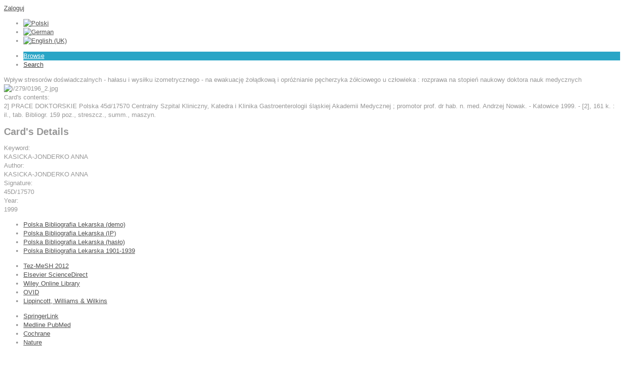

--- FILE ---
content_type: text/html; charset=utf-8
request_url: http://gbl-ikk.gbl.waw.pl/index.php/en/browse/katalog-ksiazek/li/prace-doktorskie-polskie-279/205678
body_size: 21381
content:
<!DOCTYPE html PUBLIC "-//W3C//DTD XHTML 1.0 Transitional//EN" "http://www.w3.org/TR/xhtml1/DTD/xhtml1-transitional.dtd">
<html xmlns="http://www.w3.org/1999/xhtml" xml:lang="en-gb" lang="en-gb" >
    <head>
	
          <base href="http://gbl-ikk.gbl.waw.pl/index.php/en/browse/katalog-ksiazek/li/prace-doktorskie-polskie-279/205678" />
  <meta http-equiv="content-type" content="text/html; charset=utf-8" />
  <meta name="title" content="Wpływ stresorów doświadczalnych - hałasu i wysiłku izometrycznego - na ewakuację żołądkową i opróżnianie pęcherzyka żółciowego u człowieka : rozprawa na stopień naukowy doktora nauk medycznych" />
  <meta name="author" content="bibliotekarz" />
  <meta name="description" content="2] PRACE DOKTORSKIE Polska 45d/17570 Centralny Szpital Kliniczny, Katedra i Klinika Gastroenterologii śląskiej Akademii Medycznej ; promotor prof. dr hab. n. med. Andrzej Nowak. - Katowice 1999. - [2], 161 k.	: il., tab. Bibliogr. 159 poz., streszcz., summ., maszyn." />
  <title>GBL Katalog kartkowy 1972-1999 - Wpływ stresorów doświadczalnych - hałasu i wysiłku izometrycznego - na ewakuację żołądkową i opróżnianie pęcherzyka żółciowego u człowieka : rozprawa na stopień naukowy doktora nauk medycznych</title>
  <link href="http://gbl-ikk.gbl.waw.pl/index.php/en/browse/katalog-ksiazek/li/prace-doktorskie-polskie-279/205678" rel="canonical" />
  <link href="/favicon.ico" rel="shortcut icon" type="image/vnd.microsoft.icon" />
  <link rel="stylesheet" href="/media/system/css/modal.css" type="text/css" />
  <link rel="stylesheet" href="/components/com_k2/css/k2.css" type="text/css" />
  <link rel="stylesheet" href="/components/com_mtree/js/jquery.fancybox-1.3.4.css" type="text/css" />
  <link rel="stylesheet" href="/plugins/system/rokbox/themes/clean/rokbox-style.css" type="text/css" />
  <link rel="stylesheet" href="/libraries/gantry/css/grid-12.css" type="text/css" />
  <link rel="stylesheet" href="/libraries/gantry/css/gantry.css" type="text/css" />
  <link rel="stylesheet" href="/libraries/gantry/css/joomla.css" type="text/css" />
  <link rel="stylesheet" href="/templates/theme1106/css/style1.css" type="text/css" />
  <link rel="stylesheet" href="/templates/theme1106/css/sizes.php" type="text/css" />
  <link rel="stylesheet" href="/templates/theme1106/css/template.css" type="text/css" />
  <link rel="stylesheet" href="/templates/theme1106/css/tooltips.css" type="text/css" />
  <link rel="stylesheet" href="/templates/theme1106/css/prettyPhoto.css" type="text/css" />
  <link rel="stylesheet" href="/templates/theme1106/css/framework-reset.css" type="text/css" />
  <link rel="stylesheet" href="/templates/theme1106/css/fusionmenu.css" type="text/css" />
  <link rel="stylesheet" href="/media/mod_languages/css/template.css" type="text/css" />
  <style type="text/css">
body {background:;}#rt-top {background:;}#rt-top .rt-container {background:;}#rt-header {background:;}#rt-header .rt-container {background:;}#rt-showcase {background:;}#rt-showcase .rt-container {background:;}#rt-feature {background:;}#rt-feature .rt-container {background:;}#rt-utility {background:;}#rt-utility .rt-container {background:;}#rt-maintop {background:;}#rt-maintop .rt-container {background:;}#rt-main {background:;}#rt-main .rt-container {background:;}#rt-mainbottom {background:;}#rt-mainbottom .rt-container {background:;}#rt-bottom {background:;}#rt-bottom .rt-container {background:;}#rt-footer {background:;}#rt-footer .rt-container {background:;}#rt-copyright {background:;}#rt-copyright .rt-container {background:;}body a {color:#4E4E4E;}body a:hover {color:#969696; }a.moduleItemReadMore, a.k2ReadMore,div.moduleItemReadMore a,.component-content div.toggle-editor a {color:#393939; background:;}a.moduleItemReadMore:hover, a.k2ReadMore:hover,div.moduleItemReadMore a:hover,.component-content div.toggle-editor a:hover {color:#000000;background:;}div.itemCommentsForm form input#submitCommentButton, input[type="submit"], button.button {color:#393939; background:;}div.itemCommentsForm form input#submitCommentButton:hover, input[type="submit"]:hover, button.button:hover {color:#000000;background:;}.menutop li.root {background:;}.menutop li.root > .item {color:#393939;}.menutop li.root:hover, .menutop li.root.active, .menutop li.root.f-mainparent-itemfocus{
					 background:#29a5c6;}.menutop li.root:hover > .item, .menutop li.root.active > .item, .menutop li.root.f-mainparent-itemfocus > .item{
					 color:#fffefe;}.menutop ul {background:;}.menutop ul li > .item {color:; background:;}.menutop ul li > .item:hover, .menutop ul li.active > .item, .menutop ul li.f-menuparent-itemfocus > .item{
					 color:; background:;}{background:;}{background:;}{background:;}body {font-family:Trebuchet MS, sans-serif; font-size:13px; line-height:18px; color:#969696; }
  </style>
  <script src="/media/system/js/mootools-core.js" type="text/javascript"></script>
  <script src="/media/system/js/core.js" type="text/javascript"></script>
  <script src="/media/system/js/modal.js" type="text/javascript"></script>
  <script src="/media/k2/assets/js/jquery-1.7.1.min.js" type="text/javascript"></script>
  <script src="/media/k2/assets/js/k2.noconflict.js" type="text/javascript"></script>
  <script src="/components/com_k2/js/k2.js" type="text/javascript"></script>
  <script src="/media/system/js/mootools-more.js" type="text/javascript"></script>
  <script src="/plugins/system/rokbox/rokbox.js" type="text/javascript"></script>
  <script src="/libraries/gantry/js/gantry-totop.js" type="text/javascript"></script>
  <script src="/libraries/gantry/js/browser-engines.js" type="text/javascript"></script>
  <script src="/templates/theme1106/js/jquery-1.8.3.min.js" type="text/javascript"></script>
  <script src="/templates/theme1106/js/jQuery.ScrollTo.js" type="text/javascript"></script>
  <script src="/templates/theme1106/js/tooltips.js" type="text/javascript"></script>
  <script src="/templates/theme1106/js/jquery.tipsy.js" type="text/javascript"></script>
  <script src="/templates/theme1106/js/jquery.prettyPhoto.js" type="text/javascript"></script>
  <script src="/templates/theme1106/js/scripts.js" type="text/javascript"></script>
  <script src="/templates/theme1106/js/ajaxcat.js" type="text/javascript"></script>
  <script src="/modules/mod_roknavmenu/themes/fusion/js/fusion.js" type="text/javascript"></script>
  <script type="text/javascript">

		window.addEvent('domready', function() {

			SqueezeBox.initialize({});
			SqueezeBox.assign($$('a.modal'), {
				parse: 'rel'
			});
		});var K2SitePath = '/';var rokboxPath = '/plugins/system/rokbox/';
		if (typeof(RokBox) !== 'undefined') {
			window.addEvent('domready', function() {
				var rokbox = new RokBox({
					'className': 'rokbox',
					'theme': 'clean',
					'transition': Fx.Transitions.Quad.easeOut,
					'duration': 200,
					'chase': 40,
					'frame-border': 20,
					'content-padding': 0,
					'arrows-height': 35,
					'effect': 'quicksilver',
					'captions': 0,
					'captionsDelay': 800,
					'scrolling': 0,
					'keyEvents': 1,
					'overlay': {
						'background': '#000000',
						'opacity': 0.85,
						'duration': 200,
						'transition': Fx.Transitions.Quad.easeInOut
					},
					'defaultSize': {
						'width': 640,
						'height': 460
					},
					'autoplay': 'true',
					'controller': 'false',
					'bgcolor': '#f3f3f3',
					'youtubeAutoplay': 0,
					'youtubeHighQuality': 0,
					'vimeoColor': '00adef',
					'vimeoPortrait': 0,
					'vimeoTitle': 0,
					'vimeoFullScreen': 1,
					'vimeoByline': 0
				});
			});
		};window.addEvent('domready', function() {                new Fusion('ul.menutop', {
                    pill: 0,
                    effect: 'slide and fade',
                    opacity:  1,
                    hideDelay:  500,
                    centered:  0,
                    tweakInitial: {'x': 0, 'y': 0},
                    tweakSubsequent: {'x':  0, 'y':  0},
                    tweakSizes: {'width': 0, 'height': 0},
                    menuFx: {duration:  300, transition: Fx.Transitions.Circ.easeOut},
                    pillFx: {duration:  400, transition: Fx.Transitions.Back.easeOut}
                });
            
});
function keepAlive() {	var myAjax = new Request({method: "get", url: "index.php"}).send();} window.addEvent("domready", function(){ keepAlive.periodical(840000); });
  </script>
  <script src="http://gbl-ikk.gbl.waw.pl/components/com_mtree/js/jquery-1.4.4.min.js" type="text/javascript"></script>
  <script src="http://gbl-ikk.gbl.waw.pl/components/com_mtree/js/vote.js" type="text/javascript"></script>
  <script src="http://gbl-ikk.gbl.waw.pl/components/com_mtree/js/jquery.fancybox-1.3.4.pack.js" type="text/javascript"></script>
  <script type="text/javascript"><!-- 
jQuery.noConflict();
var mtoken="92059dcefe56824d3938edaf3c36a7f6";
var mosConfig_live_site="http://gbl-ikk.gbl.waw.pl";
var langRateThisListing="Rate this listing";
var ratingText=new Array();
ratingText[5]="Excellent!";
ratingText[4]="Good";
ratingText[3]="Average";
ratingText[2]="Fair";
ratingText[1]="Very Poor";
//--></script>
  <link href="http://gbl-ikk.gbl.waw.pl/components/com_mtree/templates/gbltmp/template.css" rel="stylesheet" type="text/css"/>
 
			
			<script type="text/javascript">
				$.noConflict();
			</script>
			
			    </head>
	
	<body  class="cssstyle-style1 menu-type-fusionmenu col12" id="all">
			<div id="rt-iewarn">
				<div class="rt-container">
										<div class="clear"></div>
				</div>
			</div>
	
		<div id="wrapper" class="  com_mtree viewlink">
						<div id="rt-drawer">
				<div class="rt-container">
					<div class="rt-grid-12 rt-alpha rt-omega">
        <div class="clear"></div>
    <div class="rt-block">
		<div id="rt-login-button">
		
		<!--<span class="account"></span>-->
		
						<a href="#" title="Login Form" class="buttontext" rel="rokbox[215 320][module=rt-popup]">
					<span>Zaloguj</span>
				</a>
					<!--<span class="or"></span>-->
		
		<!--<a href="/index.php/en/component/users/?view=registration"></a>-->
		</div>
		<div class="clear"></div>
    </div>
	
    
                    <div class="rt-block">
                                <div class="mod-languages">

	<ul class="lang-inline">
						<li class="" dir="ltr">
			<a href="/index.php/pl/">
							<img src="/media/mod_languages/images/pl.gif" alt="Polski" title="Polski" />						</a>
			</li>
								<li class="" dir="ltr">
			<a href="/index.php/de/">
							<img src="/media/mod_languages/images/de.gif" alt="German" title="German" />						</a>
			</li>
								<li class="lang-active" dir="ltr">
			<a href="/index.php/en/">
							<img src="/media/mod_languages/images/en.gif" alt="English (UK)" title="English (UK)" />						</a>
			</li>
				</ul>

</div>
            </div>
        	
</div>
					<div class="clear"></div>
				</div>
			</div>
									<div id="rt-top" >
				<div class="rt-container">
					<div class="rt-grid-4 rt-alpha">
    	<div class="rt-block">
		<a href="/" id="rt-logo"></a>
	</div>
	
</div>
<div class="rt-grid-8 rt-omega">
    <div class="rt-fusionmenu">
<div class="nopill">
<div class="rt-menubar">
    <ul class="menutop level1 " >
                        <li class="item214 active root" >
                            <a class="orphan item bullet" href="http://gbl-ikk.gbl.waw.pl/"  >
                    <span>
                                        Browse                                                            </span>
                </a>
            
                    </li>
                                <li class="item219 root" >
                            <a class="orphan item bullet" href="/index.php/gbl/advanced-search"  >
                    <span>
                                        Search                                                            </span>
                </a>
            
                    </li>
                    </ul>
</div>
</div>
</div>
</div>
					<div class="clear"></div>
				</div>
			</div>
															<div id="rt-feature">
				<div class="rt-container">
										<div class="clear"></div>
				</div>
			</div>
																					          
			<div id="rt-main" class="mb12">
                <div class="rt-container">
                    <div class="rt-grid-12 ">
                                                						<div class="rt-block">
	                        <div id="rt-mainbody">
								<div class="component-content">
	                            	<div class="gblEntryLeft">
<div id="listing">
<span class="h2entrytitle">Wpływ stresorów doświadczalnych - hałasu i wysiłku izometrycznego - na ewakuację żołądkową i opróżnianie pęcherzyka żółciowego u człowieka : rozprawa na stopień naukowy doktora nauk medycznych </span>

<div class="images">	<div class="content">				<div class="thumbnail first"><!-- <a id="mainimagelink" href="/index.php/en/browse/image/204680"> --><img id="mainimage" src="http://gbl-ikk.gbl.waw.pl/components/com_mtree/img/listings/m/i/279/0196_2.jpg" alt="i/279/0196_2.jpg" /><!-- </a> --></div>	</div>
</div>
<script type="text/javascript">
jQuery("a.listingimage").fancybox({
				'opacity'	: true,
				'overlayShow'	: true,
				'overlayOpacity': 0.7,
				'overlayColor'	: '#fff',
				'transitionIn'	: 'none',
				'transitionOut'	: 'none',
				'changeSpeed'	: '0',
				'padding'	: '0',
				'type'		: 'image',
				'changeFade'	: 0,
				'cyclic'	: true
			});
</script>
<span class="gblEntryfieldlabel">Card's contents:</span><div class="listing-desc">2] PRACE DOKTORSKIE Polska 45d/17570 Centralny Szpital Kliniczny, Katedra i Klinika Gastroenterologii śląskiej Akademii Medycznej ; promotor prof. dr hab. n. med. Andrzej Nowak. - Katowice 1999. - [2], 161 k.	: il., tab. Bibliogr. 159 poz., streszcz., summ., maszyn.</div></div></div><div class="gblEntryRight"><div class="gblEntryRightinner"><h2>Card's Details</h2><div class="fields"><div class="row0"><div class="gblEntry2 lastFieldRow" style="width:90%"><div class=""><span class="gblEntryfieldlabel">Keyword:</span></div><div class="gblEntryfieldval">KASICKA-JONDERKO ANNA</div></div></div><div class="row0"><div class="gblEntry2 lastFieldRow" style="width:90%"><div class=""><span class="gblEntryfieldlabel">Author:</span></div><div class="gblEntryfieldval">KASICKA-JONDERKO ANNA</div></div></div><div class="row0"><div class="gblEntry2 lastFieldRow" style="width:90%"><div class=""><span class="gblEntryfieldlabel">Signature:</span></div><div class="gblEntryfieldval">45D/17570</div></div></div><div class="row0"><div class="gblEntry2 lastFieldRow" style="width:90%"><div class=""><span class="gblEntryfieldlabel">Year:</span></div><div class="gblEntryfieldval">1999</div></div></div></div></div></div></div>
								</div>
	                        </div>
						</div>
                                                                    </div>
                        
                       <div class="clear"></div>
                </div>
            </div>
									            <div class="push"></div>
		</div>
			<div class="footer-container">
								<div id="rt-footer">
					<div class="rt-container">
						<div class="rt-grid-3 rt-alpha">
                    <div class="list2">
                    <div class="rt-block">
                                
<ul class="menu">
<li id="item-181"><a href="http://www.gbl.waw.pl/intermed.php?intermed=pbl%20demo&destination=./pbldemo.html" ><span>Polska Bibliografia Lekarska (demo)</span></a></li><li id="item-182"><a href="http://www.gbl.waw.pl/intermed.php?intermed=pbl&destination=./pbl.html" ><span>Polska Bibliografia Lekarska (IP)</span></a></li><li id="item-183"><a href="http://www.gbl.waw.pl/intermed.php?intermed=pbl&destination=http://gbl.home.pl/cgi-bin/gblbase.pl/pbl09login" ><span>Polska Bibliografia Lekarska (hasło)</span></a></li><li id="item-206"><a href="http://www.gbl.waw.pl/intermed.php?intermed=pbl-ikk&destination=http://pbl-ikk.gbl.waw.pl" ><span>Polska Bibliografia Lekarska 1901-1939</span></a></li></ul>            </div>
                </div>
		
</div>
<div class="rt-grid-3">
                    <div class="list2">
                    <div class="rt-block">
                                
<ul class="menu">
<li id="item-184"><a href="http://www.gbl.waw.pl/intermed.php?intermed=tez-mesh&destination=./tezmesh_2012.html" ><span>Tez-MeSH 2012</span></a></li><li id="item-185"><a href="http://vls1.icm.edu.pl/cgi-bin/sciserv.pl?collection=elsevier&category=medicine" ><span>Elsevier ScienceDirect </span></a></li><li id="item-207"><a href="http://www.gbl.waw.pl/intermed.php?intermed=wiley&destination=http://onlinelibrary.wiley.com" ><span>Wiley Online Library</span></a></li><li id="item-208"><a href="http://www.gbl.waw.pl/intermed.php?intermed=ovid&destination=http://ovidsp.ovid.com/autologin.html" ><span>OVID</span></a></li><li id="item-187"><a href="http://www.gbl.waw.pl/intermed.php?intermed=lippincott&destination=./gbl/bazy/lippincott.php" ><span>Lippincott, Williams &amp; Wilkins</span></a></li></ul>            </div>
                </div>
		
</div>
<div class="rt-grid-3">
                    <div class="list2">
                    <div class="rt-block">
                                
<ul class="menu">
<li id="item-188"><a href="http://www.gbl.waw.pl/intermed.php?intermed=springerlink&destination=http://www.springerlink.com/home/main.mpx" ><span>SpringerLink</span></a></li><li id="item-209"><a href="http://www.gbl.waw.pl/intermed.php?intermed=medline%20pubmed&destination=http://www.ncbi.nlm.nih.gov/pubmed" ><span>Medline PubMed</span></a></li><li id="item-210"><a href="http://www.gbl.waw.pl/intermed.php?intermed=cochrane&destination=http://www.thecochranelibrary.com/view/0/index.html" ><span>Cochrane</span></a></li><li id="item-211"><a href="http://www.gbl.waw.pl/intermed.php?intermed=nature&destination=http://www.nature.com/nature/journal/v467/n7315/index.html" ><span>Nature</span></a></li></ul>            </div>
                </div>
		
</div>
<div class="rt-grid-3 rt-omega">
                        <div class="rt-block">
                                

<div class="custom"  >
	<p><img src="/images/gbl_info.png" border="0" alt="" /></p>
<p>ul. Chocimska 22<br />00-791 Warszawa<br /><strong>tel. cent.:</strong> 22 849-78-51 do 53<br /><strong>fax:</strong> 22 849-78-02<br /><strong>e-mail:</strong> 
 <script type='text/javascript'>
 <!--
 var prefix = '&#109;a' + 'i&#108;' + '&#116;o';
 var path = 'hr' + 'ef' + '=';
 var addy70285 = 'gbl' + '&#64;';
 addy70285 = addy70285 + 'gbl' + '&#46;' + 'w&#97;w' + '&#46;' + 'pl';
 var addy_text70285 = 'gbl' + '&#64;' + 'gbl' + '&#46;' + 'w&#97;w' + '&#46;' + 'pl';
 document.write('<a ' + path + '\'' + prefix + ':' + addy70285 + '\'>');
 document.write(addy_text70285);
 document.write('<\/a>');
 //-->\n </script><script type='text/javascript'>
 <!--
 document.write('<span style=\'display: none;\'>');
 //-->
 </script>This email address is being protected from spambots. You need JavaScript enabled to view it.
 <script type='text/javascript'>
 <!--
 document.write('</');
 document.write('span>');
 //-->
 </script></p></div>
            </div>
        	
</div>
						<div class="clear"></div>
					</div>
				</div>
												<div id="rt-copyright">
					<div class="rt-container">
						<div class="rt-grid-12 rt-alpha rt-omega">
    			
			<div class="clear"></div>
			<div class="rt-block">
				<p class="copyright">
					<span class="sitename">GBL Katalog kartkowy 1972-1999 </span>
					&copy;
					<span class="date"> 2026</span>
					<span class="footerText"></span>				</p>
			</div>
			
		<div class="clear"></div>
		<div class="rt-block totop">
			<a href="#" id="gantry-totop">Przesuń do góry</a>
		</div>
		
</div>
						<div class="clear"></div>
					</div>
				</div>
																              <div id="rt-popup">
                                      <div class="rt-block">
                				<div class="module-title">
                	<h2 class="title">Logowanie</h2>
				</div>
                                <form action="/index.php/en/" method="post" name="form-login" id="login-form" >
		<fieldset class="userdata">
	<p id="form-login-username">
		<label for="modlgn-username">User Name</label><br />
		<input id="modlgn-username" type="text" name="username" class="inputbox"  size="18" />
	</p>
	<p id="form-login-password">
		<label for="modlgn-passwd">Password</label><br />
		<input id="modlgn-passwd" type="password" name="password" class="inputbox" size="18"  />
	</p>
		<p id="form-login-remember">
		<input id="modlgn-remember" type="checkbox" name="remember" class="inputbox" value="yes"/>
		<label for="modlgn-remember">Remember Me</label>
	</p>
		<div class="readon"><input type="submit" name="Submit" class="button" value="Log in" /></div>
	<input type="hidden" name="option" value="com_users" />
	<input type="hidden" name="task" value="user.login" />
	<input type="hidden" name="return" value="aW5kZXgucGhwP29wdGlvbj1jb21fbXRyZWUmdGFzaz12aWV3bGluayZsaW5rX2lkPTIwNTY3OCZJdGVtaWQ9MjE0" />
	<input type="hidden" name="92059dcefe56824d3938edaf3c36a7f6" value="1" />	</fieldset>
	</form>
            </div>
        	
              </div>

			</div>
	</body>
</html>
